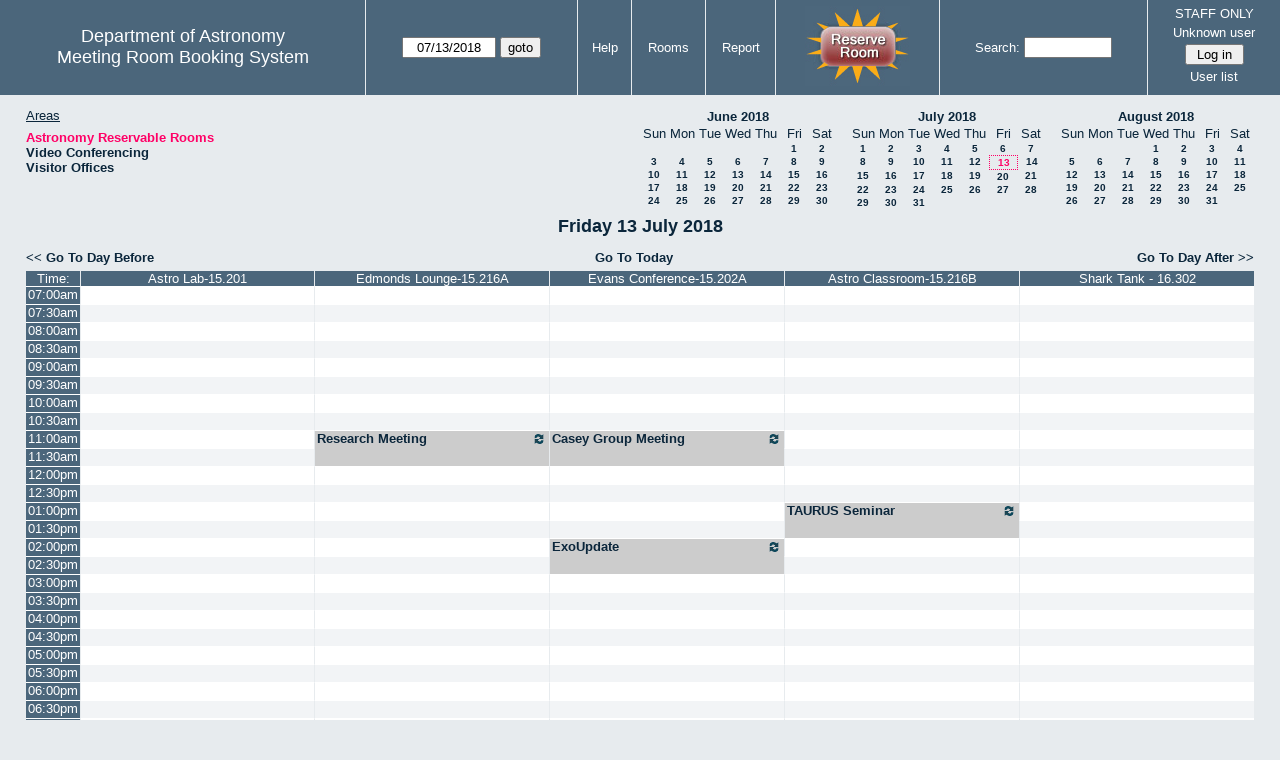

--- FILE ---
content_type: text/html; charset=utf-8
request_url: https://www.as.utexas.edu/meeting/day.php?year=2018&month=07&day=13&area=2&room=35
body_size: 87245
content:
<!DOCTYPE html>
<html>
  <head>
  <meta charset="utf-8">
    <link href="jquery/ui/css/sunny/jquery-ui-1.8.16.custom.css" rel="stylesheet" type="text/css">
    
    <link href="jquery/datatables/css/mrbs-page.css" rel="stylesheet" type="text/css">
    <link href="jquery/datatables/css/mrbs-table.css" rel="stylesheet" type="text/css">
    <link href="jquery/datatables/css/ColReorder.css" rel="stylesheet" type="text/css">
    <link href="jquery/datatables/css/ColVis.css" rel="stylesheet" type="text/css">
    
    <link rel="stylesheet" href="mrbs.css.php" type="text/css">
    <link rel="stylesheet" media="print" href="mrbs-print.css.php" type="text/css">

    <!--[if IE]>
    <link rel="stylesheet" href="mrbs-ie.css" type="text/css">
    <![endif]-->
    <!--[if IE 8]>
    <link rel="stylesheet" href="mrbs-ie8.css" type="text/css">
    <![endif]-->
    <!--[if lte IE 8]>
    <link rel="stylesheet" href="mrbs-ielte8.css" type="text/css">
    <![endif]-->
    <!--[if lte IE 7]>
    <link rel="stylesheet" href="mrbs-ielte7.css.php" type="text/css">
    <![endif]-->
    <!--[if lte IE 6]>
    <link rel="stylesheet" href="mrbs-ielte6.css" type="text/css">
    <![endif]-->
    
    <meta name="robots" content="noindex">
    <title>Meeting Room Booking System</title>

        
    <script type="text/javascript" src="jquery/jquery-1.6.4.min.js"></script>
    <script type="text/javascript" src="jquery/ui/jquery-ui-1.8.16.custom.min.js"></script>
    <script type="text/javascript" src="jquery/ui/jquery-ui-i18n.js"></script>
        <script type="text/javascript" src="jquery/ui/jquery-ui-datepicker-en.js"></script>
    <script type="text/javascript" src="jquery/ui/jquery-ui-datepicker-en-US.js"></script>
     
        <script type="text/javascript">
      //<![CDATA[
      var lteIE6 = false;
      //]]>
    </script>
    <!--[if lte IE 6]>
    <script type="text/javascript">
      //<![CDATA[
      var lteIE6 = true;
      //]]>
    </script>
    <![endif]-->
    
        <script type="text/javascript">
      //<![CDATA[
      var lteIE7 = false;
      //]]>
    </script>
    <!--[if lte IE 7]>
    <script type="text/javascript">
      //<![CDATA[
      var lteIE7 = true;
      //]]>
    </script>
    <![endif]-->
    
        <script type="text/javascript">
      //<![CDATA[
      var lteIE8 = false;
      //]]>
    </script>
    <!--[if lte IE 8]>
    <script type="text/javascript">
      //<![CDATA[
      var lteIE8 = true;
      //]]>
    </script>
    <![endif]-->
      
        <script type="text/javascript">

//<![CDATA[

function getErrorList(errors)
{
  var result = {html: '', text: ''};
  var patternSpan = /<span[\s\S]*span>/gi;
  var patternTags = /<\S[^><]*>/g;
  result.html += "<ul>";
  for (var i=0; i<errors.length; i++)
  {
    result.html += "<li>" + errors[i] + "<\/li>";
    result.text += '(' + (i+1).toString() + ') ';
        result.text += errors[i].replace(patternSpan, '').replace(patternTags, '') + "  \n";
  }
  result.html += "<\/ul>";
  return result;
}

$(function() {
  $.datepicker.setDefaults($.datepicker.regional['en']);
$.datepicker.setDefaults($.datepicker.regional['en']);
  $.datepicker.setDefaults({
    showOtherMonths: true,
    selectOtherMonths: true,
    changeMonth: true,
    changeYear: true,
    duration: 'fast',
    showWeek: false,
    firstDay: 0,
    altFormat: 'yy-mm-dd',
    onClose: function(dateText, inst) {datepicker_close(dateText, inst);}
  });
});


function datepicker_close(dateText, inst, formId)
{
  var alt_id = inst.id + '_alt';
  var date = document.getElementById(alt_id).value.split('-');
  document.getElementById(alt_id + '_year').value  = date[0];
  document.getElementById(alt_id + '_month').value = date[1];
  document.getElementById(alt_id + '_day').value   = date[2];
  document.getElementById(inst.id).blur();
    if (formId)
  {
    var form = document.getElementById(formId);
    form.submit();
  }
}




$(window).load(function() {

    // if there's a logon box, set the username input field in focus
  var logonForm = document.getElementById('logon');
  if (logonForm && logonForm.NewUserName)
  {
    logonForm.NewUserName.focus();
  }
  
    if (!lteIE6)
  {
    $('<input>').attr({
        type: 'hidden',
        name: 'datatable',
        value: '1'
      }).appendTo('#header_search');
  }
  

      var table = $('table.dwm_main');
    
        table.find('td.multiple_booking')
        .removeClass('maximized')
        .addClass('minimized');
        table.find('div.multiple_control')
        .click(function() {
            var cell = $(this).closest('td');
            if (cell.hasClass('maximized'))
            {
              cell.removeClass('maximized')
              cell.addClass('minimized');
            }
            else
            {
              cell.removeClass('minimized')
              cell.addClass('maximized');
            }
          });
                                          
     
          if (!lteIE8)
      {
                function getSides(jqObject)
        {
          var sides = {};
          sides.n = Math.ceil(jqObject.offset().top);
          sides.w = Math.ceil(jqObject.offset().left);
          sides.s = Math.floor(sides.n + jqObject.outerHeight());
          sides.e = Math.floor(sides.w + jqObject.outerWidth());
          return sides;
        }
        
        
                function rectanglesIdentical(r1, r2)
        {
          var tolerance = 2;            return ((Math.abs(r1.n - r2.n) < tolerance) &&
                  (Math.abs(r1.s - r2.s) < tolerance) &&
                  (Math.abs(r1.e - r2.e) < tolerance) &&
                  (Math.abs(r1.w - r2.w) < tolerance));
        }
            
                              
                 
        function rectanglesOverlap(r1, r2)
        {
                    if ( (( ((r1.w > r2.w) && (r1.w < r2.e)) || ((r1.e > r2.w) && (r1.e < r2.e)) ) && (r1.n < r2.s) && (r1.s > r2.n)) ||
               (( ((r1.n > r2.n) && (r1.n < r2.s)) || ((r1.s > r2.n) && (r1.s < r2.s)) ) && (r1.w < r2.e) && (r1.e > r2.w)) )
          {
            return true;
          }
                    if ((r1.w >= r2.w) && (r1.n >= r2.n) && (r1.e <= r2.e) && (r1.s <= r2.s))
          {
            return true;
          }
                    if ((r2.w >= r1.w) && (r2.n >= r1.n) && (r2.e <= r1.e) && (r2.s <= r1.s))
          {
            return true;
          }
          return false;
        }
            
            
                function overlapsBooked(rectangle)
        {
                    for (var i=0; i<bookedMap.length; i++)
          {
            if (rectanglesOverlap(rectangle, bookedMap[i]))
            {
              return true;
            }
          }
          return false;
        }
      
                function getDataName(jqObject)
        {
          possibleNames = ['room', 'date', 'seconds'];
          for (var i=0; i<possibleNames.length; i++)
          {
            if (jqObject.data(possibleNames[i]) !== undefined)
            {
              return possibleNames[i];
            }
          }
          return false;
        }
        
        
        function redrawClones()
        {
          table.find('div.clone').each(function() {
              var clone = $(this);
              var original = clone.prev();
              clone.width(original.outerWidth())
                   .height(original.outerHeight())
            });
        }
        
        function getTableData(table, tableData)
        {
                    tableData.x = {};
          tableData.x.data = [];
          var columns = table.find('thead tr:first-child th').not('.first_last');
          columns.each(function() {
              if (tableData.x.key === undefined)
              {
                tableData.x.key = getDataName($(this));
              }
              tableData.x.data.push({coord: $(this).offset().left,
                                     value: $(this).data(tableData.x.key)});
            });
                    columns.filter(':last').each(function() {
              var value = null;
              if (tableData.x.key == 'seconds')
              {
                value = tableData.x.data[tableData.x.data.length - 1].value +
                        tableData.x.data[1].value - tableData.x.data[0].value;
              }
              tableData.x.data.push({coord: $(this).offset().left + $(this).outerWidth(),
                                     value: value});
            });

          tableData.y = {};
          tableData.y.data = [];
          var rows = table.find('tbody td:first-child').not('.multiple_booking td');
          rows.each(function() {
              if (tableData.y.key === undefined)
              {
                tableData.y.key = getDataName($(this));
              }
              tableData.y.data.push({coord: $(this).offset().top,
                                     value: $(this).data(tableData.y.key)});
            });
                    rows.filter(':last').each(function() {
              var value = null;
              if (tableData.y.key == 'seconds')
              {
                value = tableData.y.data[tableData.y.data.length - 1].value + 
                        tableData.y.data[1].value - tableData.y.data[0].value;
              }
              tableData.y.data.push({coord: $(this).offset().top + $(this).outerHeight(),
                                     value: value});
            });
        }
        
        
                function outsideTable(p)
        {
          return ((p.x < tableData.x.data[0].coord) ||
                  (p.y < tableData.y.data[0].coord) ||
                  (p.x > tableData.x.data[tableData.x.data.length - 1].coord) ||
                  (p.y > tableData.y.data[tableData.y.data.length - 1].coord) );
        }
        
                function snapToGrid(div, side, force)
        {
          var snapGap = (force) ? 100000: 20;           var tolerance = 2;           var isLR = (side=='left') || (side=='right');
 
          data = (isLR) ? tableData.x.data : tableData.y.data;

          for (var i=0; i<(data.length -1); i++)
          {
            var topLeft = data[i].coord + 1;
            var bottomRight = data[i+1].coord;
            var divTop = div.offset().top;
            var divLeft = div.offset().left;
            var divWidth = div.outerWidth();
            var divHeight = div.outerHeight();
            switch (side)
            {
              case 'top':
                thisCoord = divTop;
                break;
              case 'bottom':
                thisCoord = divTop + divHeight;
                break;
              case 'left':
                thisCoord = divLeft;
                break;
              case 'right':
                thisCoord = divLeft + divWidth;
                break;
            }
            var gapTopLeft = thisCoord - topLeft;
            var gapBottomRight = bottomRight - thisCoord;
            
            if (((gapTopLeft>0) && (gapBottomRight>0)) ||
                                ((i==0) && (gapTopLeft<0)) ||
                ((i==(data.length-2)) && (gapBottomRight<0)) )
            {
              var gap = bottomRight - topLeft;
              
              if ((gapTopLeft <= gap/2) && (gapTopLeft < snapGap))
              {
                switch (side)
                {
                  case 'left':
                    div.offset({top: divTop, left: topLeft});
                    div.width(divWidth + gapTopLeft);
                    break;
                  case 'right':
                                        if ((divWidth - gapTopLeft) < tolerance)
                    {
                      div.width(divWidth + gapBottomRight);
                    }
                    else
                    {
                      div.width(divWidth - gapTopLeft);
                    }
                    break;
                  case 'top':
                    div.offset({top: topLeft, left: divLeft});
                    div.height(divHeight + gapTopLeft);
                    break;
                  case 'bottom':
                    div.height(divHeight - gapTopLeft);
                    break;
                }
                return;
              }
              else if ((gapBottomRight <= gap/2) && (gapBottomRight < snapGap))
              {
                switch (side)
                {
                  case 'left':
                                        if ((divWidth - gapBottomRight) < tolerance)
                    {
                      div.offset({top: div.Top, left: topLeft});
                      div.width(divWidth + gapTopLeft);
                    }
                    else
                    {
                      div.offset({top: divTop, left: bottomRight});
                      div.width(divWidth - gapBottomRight);
                    }
                    break;
                  case 'right':
                    div.width(divWidth + gapBottomRight);
                    break;
                  case 'top':
                    div.offset({top: bottomRight, left: divLeft});
                    div.height(divHeight - gapBottomRight);
                    break;
                  case 'bottom':
                    div.height(divHeight + gapBottomRight);
                    break;
                }
                return;
              }
            }
          }          }                

                function getBookingParams(div)
        {
          var params = {};
          var data;
          var tolerance = 2;           var cell = {x: {}, y: {}}
          cell.x.start = div.offset().left;
          cell.y.start = div.offset().top;
          cell.x.end = cell.x.start + div.outerWidth();
          cell.y.end = cell.y.start + div.outerHeight();
          for (var axis in cell)
          {
            data = tableData[axis].data;
            if (params[tableData[axis].key] === undefined)
            {
              params[tableData[axis].key] = [];
            }
            for (var i=0; i<data.length; i++)
            {
              if ((data[i].coord + tolerance) > cell[axis].end)
              {
                                if ((tableData[axis].key == 'seconds') ||
                    (params[tableData[axis].key].length == 0))
                {
                  params[tableData[axis].key].push(data[i].value);
                }
                break;
              }
              if ((data[i].coord + tolerance) > cell[axis].start)
              {
                params[tableData[axis].key].push(data[i].value);
              }
            }
          }
          return params;
        }
        
        
        function getRowNumber(y)
        {
          for (var i=0; i<tableData.y.data.length - 1; i++)
          {
            if (y >= tableData.y.data[i].coord && y < tableData.y.data[i+1].coord)
            {
              return i;
            }
          }
          return null;
        }
              
                var highlightRowLabels = function (div)
        {
          if (highlightRowLabels.rows === undefined)
          {
                        highlightRowLabels.rows = [];
            table.find('tbody tr').each(function() {
                highlightRowLabels.rows.push($(this).find('td.row_labels'));
              });
          }
          var divStartRow = getRowNumber(div.offset().top);
          var divEndRow = getRowNumber(div.offset().top + div.outerHeight());
          for (var i=0; i<highlightRowLabels.rows.length ; i++)
          {
            if (((divStartRow === null) || (divStartRow <= i)) && 
                ((divEndRow === null) || (i < divEndRow)))
            {
              highlightRowLabels.rows[i].addClass('selected');
            }
            else
            {
              highlightRowLabels.rows[i].removeClass('selected');
            }
          }
        }
        
        
                function clearRowLabels()
        {
          if (highlightRowLabels.rows !== undefined)
          {
            for (var i=0; i<highlightRowLabels.rows.length; i++)
            {
              highlightRowLabels.rows[i].removeClass('selected');
            }
          }
        }
        
        
        var tableData = {};
        getTableData(table, tableData);
      
                var bookedMap = [];

        var downHandler = function(e) {
                        table.find('td').not('td.new, td.row_labels').each(function() {
                bookedMap.push(getSides($(this)));
              });
                        table.wrap('<div class="resizing"><\/div>');
            var jqTarget = $(e.target);
            downHandler.origin = jqTarget.offset();
            downHandler.firstPosition = {x: e.pageX, y: e.pageY};
                        downHandler.originalLink = jqTarget.find('a').andSelf('a').attr('href');
            downHandler.box = $('<div class="div_select">');
              
            downHandler.box.offset(downHandler.origin);
            $(document.body).append(downHandler.box);
          };
          
        var moveHandler = function(e) {
            var box = downHandler.box;
            var oldBoxOffset = box.offset();
            var oldBoxWidth = box.outerWidth();
            var oldBoxHeight = box.outerHeight();
            
                        if ((downHandler.maxWidth && (e.pageX < downHandler.origin.left)) ||
                (downHandler.maxHeight && (e.pageY < downHandler.origin.top)))
            {
              return;
            }
                        if (e.pageX < downHandler.origin.left)
            {
              if (e.pageY < downHandler.origin.top)
              {
                box.offset({top: e.pageY, left: e.pageX})
              }
              else
              {
                box.offset({top: downHandler.origin.top, left: e.pageX})
              }
            }
            else if (e.pageY < downHandler.origin.top)
            {
              box.offset({top: e.pageY, left: downHandler.origin.left})
            }
            else
            {
              box.offset(downHandler.origin);
            }
            box.width(Math.abs(e.pageX - downHandler.origin.left))
            box.height(Math.abs(e.pageY - downHandler.origin.top));
            var boxSides = getSides(box);
            snapToGrid(box, 'top');
            snapToGrid(box, 'bottom');
            snapToGrid(box, 'right');
            snapToGrid(box, 'left');
                        if (overlapsBooked(getSides(box)))
            {
              box.offset(oldBoxOffset)
                 .width(oldBoxWidth)
                 .height(oldBoxHeight);
            }
                        if (outsideTable({x: e.pageX, y: e.pageY}))
            {
              if (!moveHandler.outside)
              {
                box.addClass('outside');
                moveHandler.outside = true;
                clearRowLabels();
              }
            }
            else if (moveHandler.outside)
            {
              box.removeClass('outside');
              moveHandler.outside = false;
            }
                        if (!moveHandler.outside)
            {
              highlightRowLabels(box);
            }
          };
 
               
        var upHandler = function(e) {
            e.preventDefault();
            var tolerance = 2;             var box = downHandler.box;
            var params = getBookingParams(box);
            $(document).unbind('mousemove',moveHandler);
            $(document).unbind('mouseup', upHandler);
                        $('table.dwm_main').unwrap();
                        if (outsideTable({x: e.pageX, y: e.pageY}))
            {
              box.remove();
              return;
            }
                        else if ((Math.abs(e.pageX - downHandler.firstPosition.x) <= tolerance) &&
                     (Math.abs(e.pageY - downHandler.firstPosition.y) <= tolerance))
            {
              if (downHandler.originalLink !== undefined)
              {
                window.location = downHandler.originalLink;
              }
              else
              {
                box.remove();
              }
              return;
            }
                        var queryString = 'drag=1';              queryString += '&area=2';
            queryString += '&start_seconds=' + params.seconds[0];
            queryString += '&end_seconds=' + params.seconds[params.seconds.length - 1];
                          for (var i=0; i<params.room.length; i++)
              {
                queryString += '&rooms[]=' + params.room[i];
              }
              queryString += '&day=13';
              queryString += '&month=7';
              queryString += '&year=2018';
                          window.location = 'edit_entry.php?' + queryString;
            return;
          };

          
             
        table.find('td.new').each(function() {
            $(this).find('a').click(function(event) {
                event.preventDefault();
              });
            $(this).mousedown(function(event) {
                event.preventDefault();
                downHandler(event);
                $(document).bind('mousemove', moveHandler);
                $(document).bind('mouseup', upHandler);
              })
          });
            
          
          
                table.find('td.writable')
          .each(function() {
                            var divResize = function (event, ui)
              {
                if (divResize.origin === undefined)
                {
                  divResize.origin = divBooking.offset();
                  divResize.lastPosition = $.extend({}, divClone.position());
                  divResize.lastSize = {width: divClone.outerWidth(),
                                        height: divClone.outerHeight()};
                }

                var rectangle = {};
                rectangle.n = Math.round(divResize.origin.top + divClone.position().top);
                rectangle.w = Math.round(divResize.origin.left + divClone.position().left);
                rectangle.s = rectangle.n + Math.round(divClone.outerHeight());
                rectangle.e = rectangle.w + Math.round(divClone.outerWidth());
                            
                if (overlapsBooked(rectangle))
                {
                  divClone.resizable("disable");
                }
                else if (divClone.resizable('option', 'disabled'))
                {
                  divClone.resizable("enable");
                }
                              
                                if (divClone.position().left != divResize.lastPosition.left)
                {
                  snapToGrid(divClone, 'left');
                }
                                if ((divClone.position().left + divClone.outerWidth()) != (divResize.lastPosition.left + divResize.lastSize.width))
                {
                  snapToGrid(divClone, 'right');
                }
                                if (divClone.position().top != divResize.lastPosition.top)
                {
                  snapToGrid(divClone, 'top');
                }
                                if ((divClone.position().top + divClone.outerHeight()) != (divResize.lastPosition.top + divResize.lastSize.height))
                {
                  snapToGrid(divClone, 'bottom');
                }
                
                highlightRowLabels(divClone);
                
                divResize.lastPosition = $.extend({}, divClone.position());
                divResize.lastSize = {width: divClone.outerWidth(),
                                      height: divClone.outerHeight()};
              }              
            
                            var divResizeStart = function (event, ui)
              {
                                table.wrap('<div class="resizing"><\/div>');
                                divClone.css('max-width', 'none');
                                $('<div class="outline"><\/div>')
                    .width(divClone.outerWidth() - 2)
                    .height(divClone.outerHeight() - 2)
                    .offset(divClone.offset())
                    .appendTo($('div.resizing'));
                                table.find('td').not('td.new, td.row_labels').not(divBooking.closest('td')).each(function() {
                    bookedMap.push(getSides($(this)));
                  });

              }              
            
                            var divResizeStop = function (event, ui)
              {
                                bookedMap = [];
              
                if (divClone.resizable('option', 'disabled'))
                { 
                                    divClone.resizable('enable')
                          .offset(divBooking.offset())
                          .width(divBooking.outerWidth())
                          .height(divBooking.outerHeight());
                }
                else
                {
                                    snapToGrid(divClone, 'left', true);
                  snapToGrid(divClone, 'right', true);
                  snapToGrid(divClone, 'top', true);
                  snapToGrid(divClone, 'bottom', true);
                }
              
                                $('div.outline').remove();
                                $('table.dwm_main').unwrap();
              
                var r1 = getSides(divBooking);
                var r2 = getSides(divClone);
                if (!rectanglesIdentical(r1, r2))
                {
                                    var data = {ajax: 1, 
                              commit: 1,
                              day: 13,
                              month: 7,
                              year: 2018};
                                    data.id = divClone.data('id');
                                    var oldParams = getBookingParams(divBooking);
                  var newParams = getBookingParams(divClone);
                  if (newParams.seconds !== undefined)
                  {
                                        if (newParams.seconds[0] != oldParams.seconds[0])
                    {
                      data.start_seconds = newParams.seconds[0];
                    }
                    if (newParams.seconds[newParams.seconds.length - 1] !=
                        oldParams.seconds[oldParams.seconds.length - 1])
                    {
                      data.end_seconds = newParams.seconds[newParams.seconds.length - 1];
                                          }
                  }
                                      data.page = 'day';
                    data.start_day = 13;
                    data.start_month = 7;
                    data.start_year = 2018;
                                      data.end_day = data.start_day;
                  data.end_month = data.start_month;
                  data.end_year = data.start_year;
                  if (newParams.room !== undefined)
                  {
                    data.rooms = newParams.room;
                  }
                                    $.post('edit_entry_handler.php',
                         data,
                         function(result) {
                            if (result.valid_booking)
                            {
                                                            table.empty();
                              table.html(result.table_innerhtml);
                              $(window).trigger('load');
                            }
                            else
                            {
                              divClone.offset(divBooking.offset())
                                      .width(divBooking.outerWidth())
                                      .height(divBooking.outerHeight());
                              var alertMessage = '';
                              if (result.conflicts.length > 0)
                              {
                                alertMessage += 'The new booking will conflict with the following entries' + ":  \n\n";
                                var conflictsList = getErrorList(result.conflicts);
                                alertMessage += conflictsList.text;
                              }
                              if (result.rules_broken.length > 0)
                              {
                                if (result.conflicts.length > 0)
                                {
                                  alertMessage += "\n\n";
                                }
                                alertMessage += 'The new booking will conflict with the following policies' + ":  \n\n";
                                var rulesList = getErrorList(result.rules_broken);
                                alertMessage += rulesList.text;
                              }
                              alert(alertMessage);
                            }
                          },
                         'json');
                }
              }              
                            var directions = {times: {plus: true, minus: true},
                                other: {plus: true, minus: true}};
              if ($(this).hasClass('series'))
              {
                                directions.other = {plus: false, minus: false};
              }
                            if ($(this).hasClass('multiday_start'))
              {
                directions.times.minus = false;
                directions.other = {plus: false, minus: false};
              }
              if ($(this).hasClass('multiday_end'))
              {
                directions.times.plus = false;
                directions.other = {plus: false, minus: false};
              }
                            var aHandles = [];
              if (directions.times.plus)
              {
                aHandles.push('s');
              }
              if (directions.times.minus)
              {
                aHandles.push('n');
              }
              if (directions.other.plus)
              {
                aHandles.push('e');
              }
              if (directions.other.minus)
              {
                aHandles.push('w');
              }
                            var corners = ['nw', 'ne', 'se', 'sw'];
              for (var i=0; i<corners.length; i++)
              {
                if ((aHandles.indexOf(corners[i][0]) >= 0) &&
                    (aHandles.indexOf(corners[i][1]) >= 0))
                {
                  aHandles.push(corners[i]);
                }
              }
              var handles = aHandles.join(',');
              var divBooking = $(this).children('div');
              var divClone = divBooking.clone();
              divBooking.css('visibility', 'hidden');
              divClone.css('z-index', '500')
                      .css('position', 'absolute')
                      .css('top', '0')
                      .css('left', '0')
                      .css('background-color', $(this).css('background-color'))
                      .css('max-height', 'none')
                      .css('min-height', '17px')
                      .addClass('clone')
                      .width(divBooking.outerWidth())
                      .height(divBooking.outerHeight())
              if (handles)
              {
                divClone.resizable({handles: handles,
                                    resize: divResize,
                                    start: divResizeStart,
                                    stop: divResizeStop});
              }
              divClone.appendTo($(this));
              $(this).css('background-color', 'transparent')
                     .wrapInner('<div style="position: relative"><\/div>');
            });

        $(window).resize(function(event) {
            if (event.target == this)              {
                            redrawClones();
              getTableData(table, tableData);
            }
          });

                table.find('div.multiple_control')
            .click(function() {
                redrawClones();
                getTableData(table, tableData);
              });

      }        
          if (lteIE6)
    {
      var dayWeekTable = $('#day_main, #week_main');
      dayWeekTable.find('td.new')
        .hover(function() {
            $(this).not('.multiple_booking').toggleClass('new_hover');
          });
      dayWeekTable.find('td')
        .hover(function() {
            $(this).parent().find('td.row_labels').toggleClass('row_labels_hover');
          });
      $('#month_main .valid a.new_booking')
        .parent().parent()
        .hover(function() {
            $(this).toggleClass('valid_hover');
          });
    }                             
                                     
    
});


//]]>
    </script>
  </head>
  <body class="non_js day">
    <script type="text/javascript">
      //<![CDATA[
      $('body').addClass('js').removeClass('non_js');
      //]]>
    </script> 

    <div class="screenonly">


  <table id="banner">
    <tr>
      <td id="company">
        <div>
          <div id="logo">
<span>Department of Astronomy</span>
</div>
          <div id="mrbs">
            <a href="index.php">Meeting Room Booking System</a>
          </div>
        </div>
      </td>
      
      <td>
        <form action="day.php" method="get" id="Form1">
          <div>
            <span id="dateselector">
<select name="day">
<option>1</option>
<option>2</option>
<option>3</option>
<option>4</option>
<option>5</option>
<option>6</option>
<option>7</option>
<option>8</option>
<option>9</option>
<option>10</option>
<option>11</option>
<option>12</option>
<option selected="selected">13</option>
<option>14</option>
<option>15</option>
<option>16</option>
<option>17</option>
<option>18</option>
<option>19</option>
<option>20</option>
<option>21</option>
<option>22</option>
<option>23</option>
<option>24</option>
<option>25</option>
<option>26</option>
<option>27</option>
<option>28</option>
<option>29</option>
<option>30</option>
<option>31</option>
</select>
<select name="month">
<option value="1">Jan</option>
<option value="2">Feb</option>
<option value="3">Mar</option>
<option value="4">Apr</option>
<option value="5">May</option>
<option value="6">Jun</option>
<option value="7" selected="selected">Jul</option>
<option value="8">Aug</option>
<option value="9">Sep</option>
<option value="10">Oct</option>
<option value="11">Nov</option>
<option value="12">Dec</option>
</select>
<select name="year">
<option value="2013">2013</option>
<option value="2014">2014</option>
<option value="2015">2015</option>
<option value="2016">2016</option>
<option value="2017">2017</option>
<option value="2018" selected="selected">2018</option>
<option value="2019">2019</option>
<option value="2020">2020</option>
<option value="2021">2021</option>
<option value="2022">2022</option>
<option value="2023">2023</option>
<option value="2024">2024</option>
<option value="2025">2025</option>
<option value="2026">2026</option>
<option value="2027">2027</option>
<option value="2028">2028</option>
<option value="2029">2029</option>
<option value="2030">2030</option>
<option value="2031">2031</option>
</select>
</span>
  <script type="text/javascript">

  $(function() {
    $("#datepicker").datepicker({yearRange: '2013:2031',
                                                       altField: '#datepicker_alt'
                                                       , onClose: function(dateText, inst) {datepicker_close(dateText, inst, 'Form1');}                                                      });
        var initial_date = new Date(2018, 6, 13);
    var dateFormat = $("#datepicker").datepicker( "option", "dateFormat" );
    document.getElementById('datepicker').value = $.datepicker.formatDate(dateFormat, initial_date);
    document.getElementById('datepicker_alt_day').value = 13;
    document.getElementById('datepicker_alt_month').value = 7;
    document.getElementById('datepicker_alt_year').value = 2018;
    $(".ui-datepicker").draggable();
  });
 
  
  var dateselector = document.getElementById('dateselector');
  var datepicker_html = '<input class="date" type="text" id="datepicker">\n';
    datepicker_html += '<input type="hidden" id="datepicker_alt"'
  datepicker_html += ' name="_alt"';
  datepicker_html += ' value="2018-7-13"';
  datepicker_html += ' disabled="disabled">\n';
    datepicker_html += '<input type="hidden" id="datepicker_alt_day" name="day">\n';
  datepicker_html += '<input type="hidden" id="datepicker_alt_month" name="month">\n';
  datepicker_html += '<input type="hidden" id="datepicker_alt_year" name="year">\n';
  dateselector.innerHTML = datepicker_html;
  
  </script>
  <input type="hidden" name="area" value="2">
<input type="hidden" name="room" value="35">
<input type="submit" value="goto">
           </div>
        </form>
              </td>
      <td>
<a href="help.php?day=13&amp;month=7&amp;year=2018&amp;area=2&amp;room=35">Help</a>
</td>
<td>
<a href="admin.php?day=13&amp;month=7&amp;year=2018&amp;area=2&amp;room=35">Rooms</a>
</td>
<td>
<a href="report.php?day=13&amp;month=7&amp;year=2018&amp;area=2&amp;room=35">Report</a>
</td>
      
      <td style="background-color: #4b667b;">
      <a href="https://utexas.qualtrics.com/jfe/form/SV_b3MyFhuuGiKqZlc" target="_blank"><img border=0 width=105 height=80 src="images/book1.jpg" alt="book meeting room"></a>
      </td>
      <td>
        <form id="header_search" method="get" action="search.php">
          <div>
            <a href="search.php?advanced=1">Search:</a>
            <input type="text"   name="search_str" value="">
            <input type="hidden" name="day"        value="13">
            <input type="hidden" name="month"      value="7">
            <input type="hidden" name="year"       value="2018">
            <input type="hidden" name="area" value="2">
<input type="hidden" name="room" value="35">
          </div>
        </form>
      </td>
      
      <td>
STAFF ONLY
<div id="logon_box">
                <a href="">Unknown user</a>
                <form method="post" action="admin.php">
                  <div>
                    <input type="hidden" name="TargetURL" value="day.php?year=2018&amp;month=07&amp;day=13&amp;area=2&amp;room=35">
                    <input type="hidden" name="Action" value="QueryName">
                    <input type="submit" value=" Log in ">
                  </div>
                </form>
<a href="edit_users.php">User list</a>
</div>
</td>
    </tr>
  </table>
</div>

<div id="contents">
<div id="dwm_header" class="screenonly">
<div id="dwm_areas">
<h3>Areas</h3>
<ul>
<li><a href="day.php?year=2018&amp;month=7&amp;day=13&amp;area=2"><span class="current">Astronomy Reservable Rooms</span></a></li>
<li><a href="day.php?year=2018&amp;month=7&amp;day=13&amp;area=9"><span>Video Conferencing</span></a></li>
<li><a href="day.php?year=2018&amp;month=7&amp;day=13&amp;area=10"><span>Visitor Offices</span></a></li>
</ul>
</div>
<div id="cals" class="screenonly">
<div id="cal_last">
<table class="calendar">
<thead>
<tr>
<th colspan="7"><a href="month.php?year=2018&amp;month=06&amp;day=13&amp;area=2&amp;room=35">June&nbsp;2018</a></th>
</tr>
<tr>
<th>Sun</th>
<th>Mon</th>
<th>Tue</th>
<th>Wed</th>
<th>Thu</th>
<th>Fri</th>
<th>Sat</th>
</tr>
</thead>
<tbody>
<tr>
<td>&nbsp;</td>
<td>&nbsp;</td>
<td>&nbsp;</td>
<td>&nbsp;</td>
<td>&nbsp;</td>
<td><a href="day.php?year=2018&amp;month=06&amp;day=1&amp;area=2&amp;room=35">1</a></td>
<td><a href="day.php?year=2018&amp;month=06&amp;day=2&amp;area=2&amp;room=35">2</a></td>
</tr>
<tr>
<td><a href="day.php?year=2018&amp;month=06&amp;day=3&amp;area=2&amp;room=35">3</a></td>
<td><a href="day.php?year=2018&amp;month=06&amp;day=4&amp;area=2&amp;room=35">4</a></td>
<td><a href="day.php?year=2018&amp;month=06&amp;day=5&amp;area=2&amp;room=35">5</a></td>
<td><a href="day.php?year=2018&amp;month=06&amp;day=6&amp;area=2&amp;room=35">6</a></td>
<td><a href="day.php?year=2018&amp;month=06&amp;day=7&amp;area=2&amp;room=35">7</a></td>
<td><a href="day.php?year=2018&amp;month=06&amp;day=8&amp;area=2&amp;room=35">8</a></td>
<td><a href="day.php?year=2018&amp;month=06&amp;day=9&amp;area=2&amp;room=35">9</a></td>
</tr>
<tr>
<td><a href="day.php?year=2018&amp;month=06&amp;day=10&amp;area=2&amp;room=35">10</a></td>
<td><a href="day.php?year=2018&amp;month=06&amp;day=11&amp;area=2&amp;room=35">11</a></td>
<td><a href="day.php?year=2018&amp;month=06&amp;day=12&amp;area=2&amp;room=35">12</a></td>
<td><a href="day.php?year=2018&amp;month=06&amp;day=13&amp;area=2&amp;room=35">13</a></td>
<td><a href="day.php?year=2018&amp;month=06&amp;day=14&amp;area=2&amp;room=35">14</a></td>
<td><a href="day.php?year=2018&amp;month=06&amp;day=15&amp;area=2&amp;room=35">15</a></td>
<td><a href="day.php?year=2018&amp;month=06&amp;day=16&amp;area=2&amp;room=35">16</a></td>
</tr>
<tr>
<td><a href="day.php?year=2018&amp;month=06&amp;day=17&amp;area=2&amp;room=35">17</a></td>
<td><a href="day.php?year=2018&amp;month=06&amp;day=18&amp;area=2&amp;room=35">18</a></td>
<td><a href="day.php?year=2018&amp;month=06&amp;day=19&amp;area=2&amp;room=35">19</a></td>
<td><a href="day.php?year=2018&amp;month=06&amp;day=20&amp;area=2&amp;room=35">20</a></td>
<td><a href="day.php?year=2018&amp;month=06&amp;day=21&amp;area=2&amp;room=35">21</a></td>
<td><a href="day.php?year=2018&amp;month=06&amp;day=22&amp;area=2&amp;room=35">22</a></td>
<td><a href="day.php?year=2018&amp;month=06&amp;day=23&amp;area=2&amp;room=35">23</a></td>
</tr>
<tr>
<td><a href="day.php?year=2018&amp;month=06&amp;day=24&amp;area=2&amp;room=35">24</a></td>
<td><a href="day.php?year=2018&amp;month=06&amp;day=25&amp;area=2&amp;room=35">25</a></td>
<td><a href="day.php?year=2018&amp;month=06&amp;day=26&amp;area=2&amp;room=35">26</a></td>
<td><a href="day.php?year=2018&amp;month=06&amp;day=27&amp;area=2&amp;room=35">27</a></td>
<td><a href="day.php?year=2018&amp;month=06&amp;day=28&amp;area=2&amp;room=35">28</a></td>
<td><a href="day.php?year=2018&amp;month=06&amp;day=29&amp;area=2&amp;room=35">29</a></td>
<td><a href="day.php?year=2018&amp;month=06&amp;day=30&amp;area=2&amp;room=35">30</a></td>
</tr>
</tbody>
</table>
</div>
<div id="cal_this">
<table class="calendar">
<thead>
<tr>
<th colspan="7"><a href="month.php?year=2018&amp;month=07&amp;day=13&amp;area=2&amp;room=35">July&nbsp;2018</a></th>
</tr>
<tr>
<th>Sun</th>
<th>Mon</th>
<th>Tue</th>
<th>Wed</th>
<th>Thu</th>
<th>Fri</th>
<th>Sat</th>
</tr>
</thead>
<tbody>
<tr>
<td><a href="day.php?year=2018&amp;month=07&amp;day=1&amp;area=2&amp;room=35">1</a></td>
<td><a href="day.php?year=2018&amp;month=07&amp;day=2&amp;area=2&amp;room=35">2</a></td>
<td><a href="day.php?year=2018&amp;month=07&amp;day=3&amp;area=2&amp;room=35">3</a></td>
<td><a href="day.php?year=2018&amp;month=07&amp;day=4&amp;area=2&amp;room=35">4</a></td>
<td><a href="day.php?year=2018&amp;month=07&amp;day=5&amp;area=2&amp;room=35">5</a></td>
<td><a href="day.php?year=2018&amp;month=07&amp;day=6&amp;area=2&amp;room=35">6</a></td>
<td><a href="day.php?year=2018&amp;month=07&amp;day=7&amp;area=2&amp;room=35">7</a></td>
</tr>
<tr>
<td><a href="day.php?year=2018&amp;month=07&amp;day=8&amp;area=2&amp;room=35">8</a></td>
<td><a href="day.php?year=2018&amp;month=07&amp;day=9&amp;area=2&amp;room=35">9</a></td>
<td><a href="day.php?year=2018&amp;month=07&amp;day=10&amp;area=2&amp;room=35">10</a></td>
<td><a href="day.php?year=2018&amp;month=07&amp;day=11&amp;area=2&amp;room=35">11</a></td>
<td><a href="day.php?year=2018&amp;month=07&amp;day=12&amp;area=2&amp;room=35">12</a></td>
<td id="sticky_day"><a class="current" href="day.php?year=2018&amp;month=07&amp;day=13&amp;area=2&amp;room=35">13</a></td>
<td><a href="day.php?year=2018&amp;month=07&amp;day=14&amp;area=2&amp;room=35">14</a></td>
</tr>
<tr>
<td><a href="day.php?year=2018&amp;month=07&amp;day=15&amp;area=2&amp;room=35">15</a></td>
<td><a href="day.php?year=2018&amp;month=07&amp;day=16&amp;area=2&amp;room=35">16</a></td>
<td><a href="day.php?year=2018&amp;month=07&amp;day=17&amp;area=2&amp;room=35">17</a></td>
<td><a href="day.php?year=2018&amp;month=07&amp;day=18&amp;area=2&amp;room=35">18</a></td>
<td><a href="day.php?year=2018&amp;month=07&amp;day=19&amp;area=2&amp;room=35">19</a></td>
<td><a href="day.php?year=2018&amp;month=07&amp;day=20&amp;area=2&amp;room=35">20</a></td>
<td><a href="day.php?year=2018&amp;month=07&amp;day=21&amp;area=2&amp;room=35">21</a></td>
</tr>
<tr>
<td><a href="day.php?year=2018&amp;month=07&amp;day=22&amp;area=2&amp;room=35">22</a></td>
<td><a href="day.php?year=2018&amp;month=07&amp;day=23&amp;area=2&amp;room=35">23</a></td>
<td><a href="day.php?year=2018&amp;month=07&amp;day=24&amp;area=2&amp;room=35">24</a></td>
<td><a href="day.php?year=2018&amp;month=07&amp;day=25&amp;area=2&amp;room=35">25</a></td>
<td><a href="day.php?year=2018&amp;month=07&amp;day=26&amp;area=2&amp;room=35">26</a></td>
<td><a href="day.php?year=2018&amp;month=07&amp;day=27&amp;area=2&amp;room=35">27</a></td>
<td><a href="day.php?year=2018&amp;month=07&amp;day=28&amp;area=2&amp;room=35">28</a></td>
</tr>
<tr>
<td><a href="day.php?year=2018&amp;month=07&amp;day=29&amp;area=2&amp;room=35">29</a></td>
<td><a href="day.php?year=2018&amp;month=07&amp;day=30&amp;area=2&amp;room=35">30</a></td>
<td><a href="day.php?year=2018&amp;month=07&amp;day=31&amp;area=2&amp;room=35">31</a></td>
<td>&nbsp;</td>
<td>&nbsp;</td>
<td>&nbsp;</td>
<td>&nbsp;</td>
</tr>
</tbody>
</table>
</div>
<div id="cal_next">
<table class="calendar">
<thead>
<tr>
<th colspan="7"><a href="month.php?year=2018&amp;month=08&amp;day=13&amp;area=2&amp;room=35">August&nbsp;2018</a></th>
</tr>
<tr>
<th>Sun</th>
<th>Mon</th>
<th>Tue</th>
<th>Wed</th>
<th>Thu</th>
<th>Fri</th>
<th>Sat</th>
</tr>
</thead>
<tbody>
<tr>
<td>&nbsp;</td>
<td>&nbsp;</td>
<td>&nbsp;</td>
<td><a href="day.php?year=2018&amp;month=08&amp;day=1&amp;area=2&amp;room=35">1</a></td>
<td><a href="day.php?year=2018&amp;month=08&amp;day=2&amp;area=2&amp;room=35">2</a></td>
<td><a href="day.php?year=2018&amp;month=08&amp;day=3&amp;area=2&amp;room=35">3</a></td>
<td><a href="day.php?year=2018&amp;month=08&amp;day=4&amp;area=2&amp;room=35">4</a></td>
</tr>
<tr>
<td><a href="day.php?year=2018&amp;month=08&amp;day=5&amp;area=2&amp;room=35">5</a></td>
<td><a href="day.php?year=2018&amp;month=08&amp;day=6&amp;area=2&amp;room=35">6</a></td>
<td><a href="day.php?year=2018&amp;month=08&amp;day=7&amp;area=2&amp;room=35">7</a></td>
<td><a href="day.php?year=2018&amp;month=08&amp;day=8&amp;area=2&amp;room=35">8</a></td>
<td><a href="day.php?year=2018&amp;month=08&amp;day=9&amp;area=2&amp;room=35">9</a></td>
<td><a href="day.php?year=2018&amp;month=08&amp;day=10&amp;area=2&amp;room=35">10</a></td>
<td><a href="day.php?year=2018&amp;month=08&amp;day=11&amp;area=2&amp;room=35">11</a></td>
</tr>
<tr>
<td><a href="day.php?year=2018&amp;month=08&amp;day=12&amp;area=2&amp;room=35">12</a></td>
<td><a href="day.php?year=2018&amp;month=08&amp;day=13&amp;area=2&amp;room=35">13</a></td>
<td><a href="day.php?year=2018&amp;month=08&amp;day=14&amp;area=2&amp;room=35">14</a></td>
<td><a href="day.php?year=2018&amp;month=08&amp;day=15&amp;area=2&amp;room=35">15</a></td>
<td><a href="day.php?year=2018&amp;month=08&amp;day=16&amp;area=2&amp;room=35">16</a></td>
<td><a href="day.php?year=2018&amp;month=08&amp;day=17&amp;area=2&amp;room=35">17</a></td>
<td><a href="day.php?year=2018&amp;month=08&amp;day=18&amp;area=2&amp;room=35">18</a></td>
</tr>
<tr>
<td><a href="day.php?year=2018&amp;month=08&amp;day=19&amp;area=2&amp;room=35">19</a></td>
<td><a href="day.php?year=2018&amp;month=08&amp;day=20&amp;area=2&amp;room=35">20</a></td>
<td><a href="day.php?year=2018&amp;month=08&amp;day=21&amp;area=2&amp;room=35">21</a></td>
<td><a href="day.php?year=2018&amp;month=08&amp;day=22&amp;area=2&amp;room=35">22</a></td>
<td><a href="day.php?year=2018&amp;month=08&amp;day=23&amp;area=2&amp;room=35">23</a></td>
<td><a href="day.php?year=2018&amp;month=08&amp;day=24&amp;area=2&amp;room=35">24</a></td>
<td><a href="day.php?year=2018&amp;month=08&amp;day=25&amp;area=2&amp;room=35">25</a></td>
</tr>
<tr>
<td><a href="day.php?year=2018&amp;month=08&amp;day=26&amp;area=2&amp;room=35">26</a></td>
<td><a href="day.php?year=2018&amp;month=08&amp;day=27&amp;area=2&amp;room=35">27</a></td>
<td><a href="day.php?year=2018&amp;month=08&amp;day=28&amp;area=2&amp;room=35">28</a></td>
<td><a href="day.php?year=2018&amp;month=08&amp;day=29&amp;area=2&amp;room=35">29</a></td>
<td><a href="day.php?year=2018&amp;month=08&amp;day=30&amp;area=2&amp;room=35">30</a></td>
<td><a href="day.php?year=2018&amp;month=08&amp;day=31&amp;area=2&amp;room=35">31</a></td>
<td>&nbsp;</td>
</tr>
</tbody>
</table>
</div>
</div>
</div>
<div id="dwm">
<h2>Friday 13 July 2018</h2>
</div>

<div class="screenonly">
  <div class="date_nav">
    <div class="date_before">
      <a href="day.php?year=2018&amp;month=07&amp;day=12&amp;area=2&amp;room=35">&lt;&lt;&nbsp;Go To Day Before
      </a>
    </div>
    <div class="date_now">
      <a href="day.php?area=2&amp;room=35">Go To Today</a>
    </div>
    <div class="date_after">
      <a href="day.php?year=2018&amp;month=07&amp;day=14&amp;area=2&amp;room=35">Go To Day After&nbsp;&gt;&gt;
      </a>
    </div>
  </div>
</div>
<table class="dwm_main" id="day_main">
<thead>
<tr>
<th class="first_last">Time:</th><th data-room="54" style="width: 19%">
                        <a href="week.php?year=2018&amp;month=7&amp;day=13&amp;area=2&amp;room=54"
                        title="View Week &#10;&#10;Astro Lab">Astro Lab-15.201</a></th><th data-room="2" style="width: 19%">
                        <a href="week.php?year=2018&amp;month=7&amp;day=13&amp;area=2&amp;room=2"
                        title="View Week &#10;&#10;Small Conference Room">Edmonds Lounge-15.216A</a></th><th data-room="3" style="width: 19%">
                        <a href="week.php?year=2018&amp;month=7&amp;day=13&amp;area=2&amp;room=3"
                        title="View Week &#10;&#10;Large Conference Room">Evans Conference-15.202A</a></th><th data-room="1" style="width: 19%">
                        <a href="week.php?year=2018&amp;month=7&amp;day=13&amp;area=2&amp;room=1"
                        title="View Week &#10;&#10;Astronomy Classroom">Astro Classroom-15.216B</a></th><th data-room="50" style="width: 19%">
                        <a href="week.php?year=2018&amp;month=7&amp;day=13&amp;area=2&amp;room=50"
                        title="View Week &#10;&#10;Meeting Room">Shark Tank - 16.302</a></th></tr>
</thead>
<tbody>
<tr class="even_row">
<td class="row_labels" data-seconds="25200">
<div class="celldiv slots1">
<a href="day.php?year=2018&amp;month=7&amp;day=13&amp;area=2&amp;room=35&amp;timetohighlight=700" title="Highlight this line">07:00am</a>
</div></td>
<td class="new">
<div class="celldiv slots1">
<a href="edit_entry.php?area=2&amp;room=54&amp;hour=07&amp;minute=00&amp;year=2018&amp;month=7&amp;day=13">
</a>
</div>
</td>
<td class="new">
<div class="celldiv slots1">
<a href="edit_entry.php?area=2&amp;room=2&amp;hour=07&amp;minute=00&amp;year=2018&amp;month=7&amp;day=13">
</a>
</div>
</td>
<td class="new">
<div class="celldiv slots1">
<a href="edit_entry.php?area=2&amp;room=3&amp;hour=07&amp;minute=00&amp;year=2018&amp;month=7&amp;day=13">
</a>
</div>
</td>
<td class="new">
<div class="celldiv slots1">
<a href="edit_entry.php?area=2&amp;room=1&amp;hour=07&amp;minute=00&amp;year=2018&amp;month=7&amp;day=13">
</a>
</div>
</td>
<td class="new">
<div class="celldiv slots1">
<a href="edit_entry.php?area=2&amp;room=50&amp;hour=07&amp;minute=00&amp;year=2018&amp;month=7&amp;day=13">
</a>
</div>
</td>
</tr>
<tr class="odd_row">
<td class="row_labels" data-seconds="27000">
<div class="celldiv slots1">
<a href="day.php?year=2018&amp;month=7&amp;day=13&amp;area=2&amp;room=35&amp;timetohighlight=730" title="Highlight this line">07:30am</a>
</div></td>
<td class="new">
<div class="celldiv slots1">
<a href="edit_entry.php?area=2&amp;room=54&amp;hour=07&amp;minute=30&amp;year=2018&amp;month=7&amp;day=13">
</a>
</div>
</td>
<td class="new">
<div class="celldiv slots1">
<a href="edit_entry.php?area=2&amp;room=2&amp;hour=07&amp;minute=30&amp;year=2018&amp;month=7&amp;day=13">
</a>
</div>
</td>
<td class="new">
<div class="celldiv slots1">
<a href="edit_entry.php?area=2&amp;room=3&amp;hour=07&amp;minute=30&amp;year=2018&amp;month=7&amp;day=13">
</a>
</div>
</td>
<td class="new">
<div class="celldiv slots1">
<a href="edit_entry.php?area=2&amp;room=1&amp;hour=07&amp;minute=30&amp;year=2018&amp;month=7&amp;day=13">
</a>
</div>
</td>
<td class="new">
<div class="celldiv slots1">
<a href="edit_entry.php?area=2&amp;room=50&amp;hour=07&amp;minute=30&amp;year=2018&amp;month=7&amp;day=13">
</a>
</div>
</td>
</tr>
<tr class="even_row">
<td class="row_labels" data-seconds="28800">
<div class="celldiv slots1">
<a href="day.php?year=2018&amp;month=7&amp;day=13&amp;area=2&amp;room=35&amp;timetohighlight=800" title="Highlight this line">08:00am</a>
</div></td>
<td class="new">
<div class="celldiv slots1">
<a href="edit_entry.php?area=2&amp;room=54&amp;hour=08&amp;minute=00&amp;year=2018&amp;month=7&amp;day=13">
</a>
</div>
</td>
<td class="new">
<div class="celldiv slots1">
<a href="edit_entry.php?area=2&amp;room=2&amp;hour=08&amp;minute=00&amp;year=2018&amp;month=7&amp;day=13">
</a>
</div>
</td>
<td class="new">
<div class="celldiv slots1">
<a href="edit_entry.php?area=2&amp;room=3&amp;hour=08&amp;minute=00&amp;year=2018&amp;month=7&amp;day=13">
</a>
</div>
</td>
<td class="new">
<div class="celldiv slots1">
<a href="edit_entry.php?area=2&amp;room=1&amp;hour=08&amp;minute=00&amp;year=2018&amp;month=7&amp;day=13">
</a>
</div>
</td>
<td class="new">
<div class="celldiv slots1">
<a href="edit_entry.php?area=2&amp;room=50&amp;hour=08&amp;minute=00&amp;year=2018&amp;month=7&amp;day=13">
</a>
</div>
</td>
</tr>
<tr class="odd_row">
<td class="row_labels" data-seconds="30600">
<div class="celldiv slots1">
<a href="day.php?year=2018&amp;month=7&amp;day=13&amp;area=2&amp;room=35&amp;timetohighlight=830" title="Highlight this line">08:30am</a>
</div></td>
<td class="new">
<div class="celldiv slots1">
<a href="edit_entry.php?area=2&amp;room=54&amp;hour=08&amp;minute=30&amp;year=2018&amp;month=7&amp;day=13">
</a>
</div>
</td>
<td class="new">
<div class="celldiv slots1">
<a href="edit_entry.php?area=2&amp;room=2&amp;hour=08&amp;minute=30&amp;year=2018&amp;month=7&amp;day=13">
</a>
</div>
</td>
<td class="new">
<div class="celldiv slots1">
<a href="edit_entry.php?area=2&amp;room=3&amp;hour=08&amp;minute=30&amp;year=2018&amp;month=7&amp;day=13">
</a>
</div>
</td>
<td class="new">
<div class="celldiv slots1">
<a href="edit_entry.php?area=2&amp;room=1&amp;hour=08&amp;minute=30&amp;year=2018&amp;month=7&amp;day=13">
</a>
</div>
</td>
<td class="new">
<div class="celldiv slots1">
<a href="edit_entry.php?area=2&amp;room=50&amp;hour=08&amp;minute=30&amp;year=2018&amp;month=7&amp;day=13">
</a>
</div>
</td>
</tr>
<tr class="even_row">
<td class="row_labels" data-seconds="32400">
<div class="celldiv slots1">
<a href="day.php?year=2018&amp;month=7&amp;day=13&amp;area=2&amp;room=35&amp;timetohighlight=900" title="Highlight this line">09:00am</a>
</div></td>
<td class="new">
<div class="celldiv slots1">
<a href="edit_entry.php?area=2&amp;room=54&amp;hour=09&amp;minute=00&amp;year=2018&amp;month=7&amp;day=13">
</a>
</div>
</td>
<td class="new">
<div class="celldiv slots1">
<a href="edit_entry.php?area=2&amp;room=2&amp;hour=09&amp;minute=00&amp;year=2018&amp;month=7&amp;day=13">
</a>
</div>
</td>
<td class="new">
<div class="celldiv slots1">
<a href="edit_entry.php?area=2&amp;room=3&amp;hour=09&amp;minute=00&amp;year=2018&amp;month=7&amp;day=13">
</a>
</div>
</td>
<td class="new">
<div class="celldiv slots1">
<a href="edit_entry.php?area=2&amp;room=1&amp;hour=09&amp;minute=00&amp;year=2018&amp;month=7&amp;day=13">
</a>
</div>
</td>
<td class="new">
<div class="celldiv slots1">
<a href="edit_entry.php?area=2&amp;room=50&amp;hour=09&amp;minute=00&amp;year=2018&amp;month=7&amp;day=13">
</a>
</div>
</td>
</tr>
<tr class="odd_row">
<td class="row_labels" data-seconds="34200">
<div class="celldiv slots1">
<a href="day.php?year=2018&amp;month=7&amp;day=13&amp;area=2&amp;room=35&amp;timetohighlight=930" title="Highlight this line">09:30am</a>
</div></td>
<td class="new">
<div class="celldiv slots1">
<a href="edit_entry.php?area=2&amp;room=54&amp;hour=09&amp;minute=30&amp;year=2018&amp;month=7&amp;day=13">
</a>
</div>
</td>
<td class="new">
<div class="celldiv slots1">
<a href="edit_entry.php?area=2&amp;room=2&amp;hour=09&amp;minute=30&amp;year=2018&amp;month=7&amp;day=13">
</a>
</div>
</td>
<td class="new">
<div class="celldiv slots1">
<a href="edit_entry.php?area=2&amp;room=3&amp;hour=09&amp;minute=30&amp;year=2018&amp;month=7&amp;day=13">
</a>
</div>
</td>
<td class="new">
<div class="celldiv slots1">
<a href="edit_entry.php?area=2&amp;room=1&amp;hour=09&amp;minute=30&amp;year=2018&amp;month=7&amp;day=13">
</a>
</div>
</td>
<td class="new">
<div class="celldiv slots1">
<a href="edit_entry.php?area=2&amp;room=50&amp;hour=09&amp;minute=30&amp;year=2018&amp;month=7&amp;day=13">
</a>
</div>
</td>
</tr>
<tr class="even_row">
<td class="row_labels" data-seconds="36000">
<div class="celldiv slots1">
<a href="day.php?year=2018&amp;month=7&amp;day=13&amp;area=2&amp;room=35&amp;timetohighlight=1000" title="Highlight this line">10:00am</a>
</div></td>
<td class="new">
<div class="celldiv slots1">
<a href="edit_entry.php?area=2&amp;room=54&amp;hour=10&amp;minute=00&amp;year=2018&amp;month=7&amp;day=13">
</a>
</div>
</td>
<td class="new">
<div class="celldiv slots1">
<a href="edit_entry.php?area=2&amp;room=2&amp;hour=10&amp;minute=00&amp;year=2018&amp;month=7&amp;day=13">
</a>
</div>
</td>
<td class="new">
<div class="celldiv slots1">
<a href="edit_entry.php?area=2&amp;room=3&amp;hour=10&amp;minute=00&amp;year=2018&amp;month=7&amp;day=13">
</a>
</div>
</td>
<td class="new">
<div class="celldiv slots1">
<a href="edit_entry.php?area=2&amp;room=1&amp;hour=10&amp;minute=00&amp;year=2018&amp;month=7&amp;day=13">
</a>
</div>
</td>
<td class="new">
<div class="celldiv slots1">
<a href="edit_entry.php?area=2&amp;room=50&amp;hour=10&amp;minute=00&amp;year=2018&amp;month=7&amp;day=13">
</a>
</div>
</td>
</tr>
<tr class="odd_row">
<td class="row_labels" data-seconds="37800">
<div class="celldiv slots1">
<a href="day.php?year=2018&amp;month=7&amp;day=13&amp;area=2&amp;room=35&amp;timetohighlight=1030" title="Highlight this line">10:30am</a>
</div></td>
<td class="new">
<div class="celldiv slots1">
<a href="edit_entry.php?area=2&amp;room=54&amp;hour=10&amp;minute=30&amp;year=2018&amp;month=7&amp;day=13">
</a>
</div>
</td>
<td class="new">
<div class="celldiv slots1">
<a href="edit_entry.php?area=2&amp;room=2&amp;hour=10&amp;minute=30&amp;year=2018&amp;month=7&amp;day=13">
</a>
</div>
</td>
<td class="new">
<div class="celldiv slots1">
<a href="edit_entry.php?area=2&amp;room=3&amp;hour=10&amp;minute=30&amp;year=2018&amp;month=7&amp;day=13">
</a>
</div>
</td>
<td class="new">
<div class="celldiv slots1">
<a href="edit_entry.php?area=2&amp;room=1&amp;hour=10&amp;minute=30&amp;year=2018&amp;month=7&amp;day=13">
</a>
</div>
</td>
<td class="new">
<div class="celldiv slots1">
<a href="edit_entry.php?area=2&amp;room=50&amp;hour=10&amp;minute=30&amp;year=2018&amp;month=7&amp;day=13">
</a>
</div>
</td>
</tr>
<tr class="even_row">
<td class="row_labels" data-seconds="39600">
<div class="celldiv slots1">
<a href="day.php?year=2018&amp;month=7&amp;day=13&amp;area=2&amp;room=35&amp;timetohighlight=1100" title="Highlight this line">11:00am</a>
</div></td>
<td class="new">
<div class="celldiv slots1">
<a href="edit_entry.php?area=2&amp;room=54&amp;hour=11&amp;minute=00&amp;year=2018&amp;month=7&amp;day=13">
</a>
</div>
</td>
<td class="E" rowspan="2">
<div data-id="25084" class="celldiv slots2">
<a href="view_entry.php?id=25084&amp;area=2&amp;day=13&amp;month=7&amp;year=2018" title="Name of Requester: Caprice Phillps
eid: clp3245
Phone: 5017623466
Email: clphillips@astro.as.utexas.edu"><img class="repeat_symbol E" src="images/repeat.png" alt="Series" title="Series" width="10" height="10">Research Meeting</a>
</div>
</td>
<td class="E" rowspan="2">
<div data-id="24985" class="celldiv slots2">
<a href="view_entry.php?id=24985&amp;area=2&amp;day=13&amp;month=7&amp;year=2018" title="Name of Requester: Caitlin Casey
eid: cmc3283
Phone: 512-471-3405
Email: cmcasey@utexas.edu"><img class="repeat_symbol E" src="images/repeat.png" alt="Series" title="Series" width="10" height="10">Casey Group Meeting</a>
</div>
</td>
<td class="new">
<div class="celldiv slots1">
<a href="edit_entry.php?area=2&amp;room=1&amp;hour=11&amp;minute=00&amp;year=2018&amp;month=7&amp;day=13">
</a>
</div>
</td>
<td class="new">
<div class="celldiv slots1">
<a href="edit_entry.php?area=2&amp;room=50&amp;hour=11&amp;minute=00&amp;year=2018&amp;month=7&amp;day=13">
</a>
</div>
</td>
</tr>
<tr class="odd_row">
<td class="row_labels" data-seconds="41400">
<div class="celldiv slots1">
<a href="day.php?year=2018&amp;month=7&amp;day=13&amp;area=2&amp;room=35&amp;timetohighlight=1130" title="Highlight this line">11:30am</a>
</div></td>
<td class="new">
<div class="celldiv slots1">
<a href="edit_entry.php?area=2&amp;room=54&amp;hour=11&amp;minute=30&amp;year=2018&amp;month=7&amp;day=13">
</a>
</div>
</td>
<td class="new">
<div class="celldiv slots1">
<a href="edit_entry.php?area=2&amp;room=1&amp;hour=11&amp;minute=30&amp;year=2018&amp;month=7&amp;day=13">
</a>
</div>
</td>
<td class="new">
<div class="celldiv slots1">
<a href="edit_entry.php?area=2&amp;room=50&amp;hour=11&amp;minute=30&amp;year=2018&amp;month=7&amp;day=13">
</a>
</div>
</td>
</tr>
<tr class="even_row">
<td class="row_labels" data-seconds="43200">
<div class="celldiv slots1">
<a href="day.php?year=2018&amp;month=7&amp;day=13&amp;area=2&amp;room=35&amp;timetohighlight=1200" title="Highlight this line">12:00pm</a>
</div></td>
<td class="new">
<div class="celldiv slots1">
<a href="edit_entry.php?area=2&amp;room=54&amp;hour=12&amp;minute=00&amp;year=2018&amp;month=7&amp;day=13">
</a>
</div>
</td>
<td class="new">
<div class="celldiv slots1">
<a href="edit_entry.php?area=2&amp;room=2&amp;hour=12&amp;minute=00&amp;year=2018&amp;month=7&amp;day=13">
</a>
</div>
</td>
<td class="new">
<div class="celldiv slots1">
<a href="edit_entry.php?area=2&amp;room=3&amp;hour=12&amp;minute=00&amp;year=2018&amp;month=7&amp;day=13">
</a>
</div>
</td>
<td class="new">
<div class="celldiv slots1">
<a href="edit_entry.php?area=2&amp;room=1&amp;hour=12&amp;minute=00&amp;year=2018&amp;month=7&amp;day=13">
</a>
</div>
</td>
<td class="new">
<div class="celldiv slots1">
<a href="edit_entry.php?area=2&amp;room=50&amp;hour=12&amp;minute=00&amp;year=2018&amp;month=7&amp;day=13">
</a>
</div>
</td>
</tr>
<tr class="odd_row">
<td class="row_labels" data-seconds="45000">
<div class="celldiv slots1">
<a href="day.php?year=2018&amp;month=7&amp;day=13&amp;area=2&amp;room=35&amp;timetohighlight=1230" title="Highlight this line">12:30pm</a>
</div></td>
<td class="new">
<div class="celldiv slots1">
<a href="edit_entry.php?area=2&amp;room=54&amp;hour=12&amp;minute=30&amp;year=2018&amp;month=7&amp;day=13">
</a>
</div>
</td>
<td class="new">
<div class="celldiv slots1">
<a href="edit_entry.php?area=2&amp;room=2&amp;hour=12&amp;minute=30&amp;year=2018&amp;month=7&amp;day=13">
</a>
</div>
</td>
<td class="new">
<div class="celldiv slots1">
<a href="edit_entry.php?area=2&amp;room=3&amp;hour=12&amp;minute=30&amp;year=2018&amp;month=7&amp;day=13">
</a>
</div>
</td>
<td class="new">
<div class="celldiv slots1">
<a href="edit_entry.php?area=2&amp;room=1&amp;hour=12&amp;minute=30&amp;year=2018&amp;month=7&amp;day=13">
</a>
</div>
</td>
<td class="new">
<div class="celldiv slots1">
<a href="edit_entry.php?area=2&amp;room=50&amp;hour=12&amp;minute=30&amp;year=2018&amp;month=7&amp;day=13">
</a>
</div>
</td>
</tr>
<tr class="even_row">
<td class="row_labels" data-seconds="46800">
<div class="celldiv slots1">
<a href="day.php?year=2018&amp;month=7&amp;day=13&amp;area=2&amp;room=35&amp;timetohighlight=1300" title="Highlight this line">01:00pm</a>
</div></td>
<td class="new">
<div class="celldiv slots1">
<a href="edit_entry.php?area=2&amp;room=54&amp;hour=13&amp;minute=00&amp;year=2018&amp;month=7&amp;day=13">
</a>
</div>
</td>
<td class="new">
<div class="celldiv slots1">
<a href="edit_entry.php?area=2&amp;room=2&amp;hour=13&amp;minute=00&amp;year=2018&amp;month=7&amp;day=13">
</a>
</div>
</td>
<td class="new">
<div class="celldiv slots1">
<a href="edit_entry.php?area=2&amp;room=3&amp;hour=13&amp;minute=00&amp;year=2018&amp;month=7&amp;day=13">
</a>
</div>
</td>
<td class="E" rowspan="2">
<div data-id="25022" class="celldiv slots2">
<a href="view_entry.php?id=25022&amp;area=2&amp;day=13&amp;month=7&amp;year=2018" title="Name of Requester: Sinclaire Manning
eid: smm5832
Phone: 2063754301
Email: smanning@astro.as.utexas.edu"><img class="repeat_symbol E" src="images/repeat.png" alt="Series" title="Series" width="10" height="10">TAURUS Seminar</a>
</div>
</td>
<td class="new">
<div class="celldiv slots1">
<a href="edit_entry.php?area=2&amp;room=50&amp;hour=13&amp;minute=00&amp;year=2018&amp;month=7&amp;day=13">
</a>
</div>
</td>
</tr>
<tr class="odd_row">
<td class="row_labels" data-seconds="48600">
<div class="celldiv slots1">
<a href="day.php?year=2018&amp;month=7&amp;day=13&amp;area=2&amp;room=35&amp;timetohighlight=1330" title="Highlight this line">01:30pm</a>
</div></td>
<td class="new">
<div class="celldiv slots1">
<a href="edit_entry.php?area=2&amp;room=54&amp;hour=13&amp;minute=30&amp;year=2018&amp;month=7&amp;day=13">
</a>
</div>
</td>
<td class="new">
<div class="celldiv slots1">
<a href="edit_entry.php?area=2&amp;room=2&amp;hour=13&amp;minute=30&amp;year=2018&amp;month=7&amp;day=13">
</a>
</div>
</td>
<td class="new">
<div class="celldiv slots1">
<a href="edit_entry.php?area=2&amp;room=3&amp;hour=13&amp;minute=30&amp;year=2018&amp;month=7&amp;day=13">
</a>
</div>
</td>
<td class="new">
<div class="celldiv slots1">
<a href="edit_entry.php?area=2&amp;room=50&amp;hour=13&amp;minute=30&amp;year=2018&amp;month=7&amp;day=13">
</a>
</div>
</td>
</tr>
<tr class="even_row">
<td class="row_labels" data-seconds="50400">
<div class="celldiv slots1">
<a href="day.php?year=2018&amp;month=7&amp;day=13&amp;area=2&amp;room=35&amp;timetohighlight=1400" title="Highlight this line">02:00pm</a>
</div></td>
<td class="new">
<div class="celldiv slots1">
<a href="edit_entry.php?area=2&amp;room=54&amp;hour=14&amp;minute=00&amp;year=2018&amp;month=7&amp;day=13">
</a>
</div>
</td>
<td class="new">
<div class="celldiv slots1">
<a href="edit_entry.php?area=2&amp;room=2&amp;hour=14&amp;minute=00&amp;year=2018&amp;month=7&amp;day=13">
</a>
</div>
</td>
<td class="E" rowspan="2">
<div data-id="25070" class="celldiv slots2">
<a href="view_entry.php?id=25070&amp;area=2&amp;day=13&amp;month=7&amp;year=2018" title="Name of Requester: Andrew Vanderburg
eid: amv822
Phone: 5124848392
Email: avanderburg@utexas.edu"><img class="repeat_symbol E" src="images/repeat.png" alt="Series" title="Series" width="10" height="10">ExoUpdate</a>
</div>
</td>
<td class="new">
<div class="celldiv slots1">
<a href="edit_entry.php?area=2&amp;room=1&amp;hour=14&amp;minute=00&amp;year=2018&amp;month=7&amp;day=13">
</a>
</div>
</td>
<td class="new">
<div class="celldiv slots1">
<a href="edit_entry.php?area=2&amp;room=50&amp;hour=14&amp;minute=00&amp;year=2018&amp;month=7&amp;day=13">
</a>
</div>
</td>
</tr>
<tr class="odd_row">
<td class="row_labels" data-seconds="52200">
<div class="celldiv slots1">
<a href="day.php?year=2018&amp;month=7&amp;day=13&amp;area=2&amp;room=35&amp;timetohighlight=1430" title="Highlight this line">02:30pm</a>
</div></td>
<td class="new">
<div class="celldiv slots1">
<a href="edit_entry.php?area=2&amp;room=54&amp;hour=14&amp;minute=30&amp;year=2018&amp;month=7&amp;day=13">
</a>
</div>
</td>
<td class="new">
<div class="celldiv slots1">
<a href="edit_entry.php?area=2&amp;room=2&amp;hour=14&amp;minute=30&amp;year=2018&amp;month=7&amp;day=13">
</a>
</div>
</td>
<td class="new">
<div class="celldiv slots1">
<a href="edit_entry.php?area=2&amp;room=1&amp;hour=14&amp;minute=30&amp;year=2018&amp;month=7&amp;day=13">
</a>
</div>
</td>
<td class="new">
<div class="celldiv slots1">
<a href="edit_entry.php?area=2&amp;room=50&amp;hour=14&amp;minute=30&amp;year=2018&amp;month=7&amp;day=13">
</a>
</div>
</td>
</tr>
<tr class="even_row">
<td class="row_labels" data-seconds="54000">
<div class="celldiv slots1">
<a href="day.php?year=2018&amp;month=7&amp;day=13&amp;area=2&amp;room=35&amp;timetohighlight=1500" title="Highlight this line">03:00pm</a>
</div></td>
<td class="new">
<div class="celldiv slots1">
<a href="edit_entry.php?area=2&amp;room=54&amp;hour=15&amp;minute=00&amp;year=2018&amp;month=7&amp;day=13">
</a>
</div>
</td>
<td class="new">
<div class="celldiv slots1">
<a href="edit_entry.php?area=2&amp;room=2&amp;hour=15&amp;minute=00&amp;year=2018&amp;month=7&amp;day=13">
</a>
</div>
</td>
<td class="new">
<div class="celldiv slots1">
<a href="edit_entry.php?area=2&amp;room=3&amp;hour=15&amp;minute=00&amp;year=2018&amp;month=7&amp;day=13">
</a>
</div>
</td>
<td class="new">
<div class="celldiv slots1">
<a href="edit_entry.php?area=2&amp;room=1&amp;hour=15&amp;minute=00&amp;year=2018&amp;month=7&amp;day=13">
</a>
</div>
</td>
<td class="new">
<div class="celldiv slots1">
<a href="edit_entry.php?area=2&amp;room=50&amp;hour=15&amp;minute=00&amp;year=2018&amp;month=7&amp;day=13">
</a>
</div>
</td>
</tr>
<tr class="odd_row">
<td class="row_labels" data-seconds="55800">
<div class="celldiv slots1">
<a href="day.php?year=2018&amp;month=7&amp;day=13&amp;area=2&amp;room=35&amp;timetohighlight=1530" title="Highlight this line">03:30pm</a>
</div></td>
<td class="new">
<div class="celldiv slots1">
<a href="edit_entry.php?area=2&amp;room=54&amp;hour=15&amp;minute=30&amp;year=2018&amp;month=7&amp;day=13">
</a>
</div>
</td>
<td class="new">
<div class="celldiv slots1">
<a href="edit_entry.php?area=2&amp;room=2&amp;hour=15&amp;minute=30&amp;year=2018&amp;month=7&amp;day=13">
</a>
</div>
</td>
<td class="new">
<div class="celldiv slots1">
<a href="edit_entry.php?area=2&amp;room=3&amp;hour=15&amp;minute=30&amp;year=2018&amp;month=7&amp;day=13">
</a>
</div>
</td>
<td class="new">
<div class="celldiv slots1">
<a href="edit_entry.php?area=2&amp;room=1&amp;hour=15&amp;minute=30&amp;year=2018&amp;month=7&amp;day=13">
</a>
</div>
</td>
<td class="new">
<div class="celldiv slots1">
<a href="edit_entry.php?area=2&amp;room=50&amp;hour=15&amp;minute=30&amp;year=2018&amp;month=7&amp;day=13">
</a>
</div>
</td>
</tr>
<tr class="even_row">
<td class="row_labels" data-seconds="57600">
<div class="celldiv slots1">
<a href="day.php?year=2018&amp;month=7&amp;day=13&amp;area=2&amp;room=35&amp;timetohighlight=1600" title="Highlight this line">04:00pm</a>
</div></td>
<td class="new">
<div class="celldiv slots1">
<a href="edit_entry.php?area=2&amp;room=54&amp;hour=16&amp;minute=00&amp;year=2018&amp;month=7&amp;day=13">
</a>
</div>
</td>
<td class="new">
<div class="celldiv slots1">
<a href="edit_entry.php?area=2&amp;room=2&amp;hour=16&amp;minute=00&amp;year=2018&amp;month=7&amp;day=13">
</a>
</div>
</td>
<td class="new">
<div class="celldiv slots1">
<a href="edit_entry.php?area=2&amp;room=3&amp;hour=16&amp;minute=00&amp;year=2018&amp;month=7&amp;day=13">
</a>
</div>
</td>
<td class="new">
<div class="celldiv slots1">
<a href="edit_entry.php?area=2&amp;room=1&amp;hour=16&amp;minute=00&amp;year=2018&amp;month=7&amp;day=13">
</a>
</div>
</td>
<td class="new">
<div class="celldiv slots1">
<a href="edit_entry.php?area=2&amp;room=50&amp;hour=16&amp;minute=00&amp;year=2018&amp;month=7&amp;day=13">
</a>
</div>
</td>
</tr>
<tr class="odd_row">
<td class="row_labels" data-seconds="59400">
<div class="celldiv slots1">
<a href="day.php?year=2018&amp;month=7&amp;day=13&amp;area=2&amp;room=35&amp;timetohighlight=1630" title="Highlight this line">04:30pm</a>
</div></td>
<td class="new">
<div class="celldiv slots1">
<a href="edit_entry.php?area=2&amp;room=54&amp;hour=16&amp;minute=30&amp;year=2018&amp;month=7&amp;day=13">
</a>
</div>
</td>
<td class="new">
<div class="celldiv slots1">
<a href="edit_entry.php?area=2&amp;room=2&amp;hour=16&amp;minute=30&amp;year=2018&amp;month=7&amp;day=13">
</a>
</div>
</td>
<td class="new">
<div class="celldiv slots1">
<a href="edit_entry.php?area=2&amp;room=3&amp;hour=16&amp;minute=30&amp;year=2018&amp;month=7&amp;day=13">
</a>
</div>
</td>
<td class="new">
<div class="celldiv slots1">
<a href="edit_entry.php?area=2&amp;room=1&amp;hour=16&amp;minute=30&amp;year=2018&amp;month=7&amp;day=13">
</a>
</div>
</td>
<td class="new">
<div class="celldiv slots1">
<a href="edit_entry.php?area=2&amp;room=50&amp;hour=16&amp;minute=30&amp;year=2018&amp;month=7&amp;day=13">
</a>
</div>
</td>
</tr>
<tr class="even_row">
<td class="row_labels" data-seconds="61200">
<div class="celldiv slots1">
<a href="day.php?year=2018&amp;month=7&amp;day=13&amp;area=2&amp;room=35&amp;timetohighlight=1700" title="Highlight this line">05:00pm</a>
</div></td>
<td class="new">
<div class="celldiv slots1">
<a href="edit_entry.php?area=2&amp;room=54&amp;hour=17&amp;minute=00&amp;year=2018&amp;month=7&amp;day=13">
</a>
</div>
</td>
<td class="new">
<div class="celldiv slots1">
<a href="edit_entry.php?area=2&amp;room=2&amp;hour=17&amp;minute=00&amp;year=2018&amp;month=7&amp;day=13">
</a>
</div>
</td>
<td class="new">
<div class="celldiv slots1">
<a href="edit_entry.php?area=2&amp;room=3&amp;hour=17&amp;minute=00&amp;year=2018&amp;month=7&amp;day=13">
</a>
</div>
</td>
<td class="new">
<div class="celldiv slots1">
<a href="edit_entry.php?area=2&amp;room=1&amp;hour=17&amp;minute=00&amp;year=2018&amp;month=7&amp;day=13">
</a>
</div>
</td>
<td class="new">
<div class="celldiv slots1">
<a href="edit_entry.php?area=2&amp;room=50&amp;hour=17&amp;minute=00&amp;year=2018&amp;month=7&amp;day=13">
</a>
</div>
</td>
</tr>
<tr class="odd_row">
<td class="row_labels" data-seconds="63000">
<div class="celldiv slots1">
<a href="day.php?year=2018&amp;month=7&amp;day=13&amp;area=2&amp;room=35&amp;timetohighlight=1730" title="Highlight this line">05:30pm</a>
</div></td>
<td class="new">
<div class="celldiv slots1">
<a href="edit_entry.php?area=2&amp;room=54&amp;hour=17&amp;minute=30&amp;year=2018&amp;month=7&amp;day=13">
</a>
</div>
</td>
<td class="new">
<div class="celldiv slots1">
<a href="edit_entry.php?area=2&amp;room=2&amp;hour=17&amp;minute=30&amp;year=2018&amp;month=7&amp;day=13">
</a>
</div>
</td>
<td class="new">
<div class="celldiv slots1">
<a href="edit_entry.php?area=2&amp;room=3&amp;hour=17&amp;minute=30&amp;year=2018&amp;month=7&amp;day=13">
</a>
</div>
</td>
<td class="new">
<div class="celldiv slots1">
<a href="edit_entry.php?area=2&amp;room=1&amp;hour=17&amp;minute=30&amp;year=2018&amp;month=7&amp;day=13">
</a>
</div>
</td>
<td class="new">
<div class="celldiv slots1">
<a href="edit_entry.php?area=2&amp;room=50&amp;hour=17&amp;minute=30&amp;year=2018&amp;month=7&amp;day=13">
</a>
</div>
</td>
</tr>
<tr class="even_row">
<td class="row_labels" data-seconds="64800">
<div class="celldiv slots1">
<a href="day.php?year=2018&amp;month=7&amp;day=13&amp;area=2&amp;room=35&amp;timetohighlight=1800" title="Highlight this line">06:00pm</a>
</div></td>
<td class="new">
<div class="celldiv slots1">
<a href="edit_entry.php?area=2&amp;room=54&amp;hour=18&amp;minute=00&amp;year=2018&amp;month=7&amp;day=13">
</a>
</div>
</td>
<td class="new">
<div class="celldiv slots1">
<a href="edit_entry.php?area=2&amp;room=2&amp;hour=18&amp;minute=00&amp;year=2018&amp;month=7&amp;day=13">
</a>
</div>
</td>
<td class="new">
<div class="celldiv slots1">
<a href="edit_entry.php?area=2&amp;room=3&amp;hour=18&amp;minute=00&amp;year=2018&amp;month=7&amp;day=13">
</a>
</div>
</td>
<td class="new">
<div class="celldiv slots1">
<a href="edit_entry.php?area=2&amp;room=1&amp;hour=18&amp;minute=00&amp;year=2018&amp;month=7&amp;day=13">
</a>
</div>
</td>
<td class="new">
<div class="celldiv slots1">
<a href="edit_entry.php?area=2&amp;room=50&amp;hour=18&amp;minute=00&amp;year=2018&amp;month=7&amp;day=13">
</a>
</div>
</td>
</tr>
<tr class="odd_row">
<td class="row_labels" data-seconds="66600">
<div class="celldiv slots1">
<a href="day.php?year=2018&amp;month=7&amp;day=13&amp;area=2&amp;room=35&amp;timetohighlight=1830" title="Highlight this line">06:30pm</a>
</div></td>
<td class="new">
<div class="celldiv slots1">
<a href="edit_entry.php?area=2&amp;room=54&amp;hour=18&amp;minute=30&amp;year=2018&amp;month=7&amp;day=13">
</a>
</div>
</td>
<td class="new">
<div class="celldiv slots1">
<a href="edit_entry.php?area=2&amp;room=2&amp;hour=18&amp;minute=30&amp;year=2018&amp;month=7&amp;day=13">
</a>
</div>
</td>
<td class="new">
<div class="celldiv slots1">
<a href="edit_entry.php?area=2&amp;room=3&amp;hour=18&amp;minute=30&amp;year=2018&amp;month=7&amp;day=13">
</a>
</div>
</td>
<td class="new">
<div class="celldiv slots1">
<a href="edit_entry.php?area=2&amp;room=1&amp;hour=18&amp;minute=30&amp;year=2018&amp;month=7&amp;day=13">
</a>
</div>
</td>
<td class="new">
<div class="celldiv slots1">
<a href="edit_entry.php?area=2&amp;room=50&amp;hour=18&amp;minute=30&amp;year=2018&amp;month=7&amp;day=13">
</a>
</div>
</td>
</tr>
<tr class="even_row">
<td class="row_labels" data-seconds="68400">
<div class="celldiv slots1">
<a href="day.php?year=2018&amp;month=7&amp;day=13&amp;area=2&amp;room=35&amp;timetohighlight=1900" title="Highlight this line">07:00pm</a>
</div></td>
<td class="new">
<div class="celldiv slots1">
<a href="edit_entry.php?area=2&amp;room=54&amp;hour=19&amp;minute=00&amp;year=2018&amp;month=7&amp;day=13">
</a>
</div>
</td>
<td class="new">
<div class="celldiv slots1">
<a href="edit_entry.php?area=2&amp;room=2&amp;hour=19&amp;minute=00&amp;year=2018&amp;month=7&amp;day=13">
</a>
</div>
</td>
<td class="new">
<div class="celldiv slots1">
<a href="edit_entry.php?area=2&amp;room=3&amp;hour=19&amp;minute=00&amp;year=2018&amp;month=7&amp;day=13">
</a>
</div>
</td>
<td class="new">
<div class="celldiv slots1">
<a href="edit_entry.php?area=2&amp;room=1&amp;hour=19&amp;minute=00&amp;year=2018&amp;month=7&amp;day=13">
</a>
</div>
</td>
<td class="new">
<div class="celldiv slots1">
<a href="edit_entry.php?area=2&amp;room=50&amp;hour=19&amp;minute=00&amp;year=2018&amp;month=7&amp;day=13">
</a>
</div>
</td>
</tr>
<tr class="odd_row">
<td class="row_labels" data-seconds="70200">
<div class="celldiv slots1">
<a href="day.php?year=2018&amp;month=7&amp;day=13&amp;area=2&amp;room=35&amp;timetohighlight=1930" title="Highlight this line">07:30pm</a>
</div></td>
<td class="new">
<div class="celldiv slots1">
<a href="edit_entry.php?area=2&amp;room=54&amp;hour=19&amp;minute=30&amp;year=2018&amp;month=7&amp;day=13">
</a>
</div>
</td>
<td class="new">
<div class="celldiv slots1">
<a href="edit_entry.php?area=2&amp;room=2&amp;hour=19&amp;minute=30&amp;year=2018&amp;month=7&amp;day=13">
</a>
</div>
</td>
<td class="new">
<div class="celldiv slots1">
<a href="edit_entry.php?area=2&amp;room=3&amp;hour=19&amp;minute=30&amp;year=2018&amp;month=7&amp;day=13">
</a>
</div>
</td>
<td class="new">
<div class="celldiv slots1">
<a href="edit_entry.php?area=2&amp;room=1&amp;hour=19&amp;minute=30&amp;year=2018&amp;month=7&amp;day=13">
</a>
</div>
</td>
<td class="new">
<div class="celldiv slots1">
<a href="edit_entry.php?area=2&amp;room=50&amp;hour=19&amp;minute=30&amp;year=2018&amp;month=7&amp;day=13">
</a>
</div>
</td>
</tr>
<tr class="even_row">
<td class="row_labels" data-seconds="72000">
<div class="celldiv slots1">
<a href="day.php?year=2018&amp;month=7&amp;day=13&amp;area=2&amp;room=35&amp;timetohighlight=2000" title="Highlight this line">08:00pm</a>
</div></td>
<td class="new">
<div class="celldiv slots1">
<a href="edit_entry.php?area=2&amp;room=54&amp;hour=20&amp;minute=00&amp;year=2018&amp;month=7&amp;day=13">
</a>
</div>
</td>
<td class="new">
<div class="celldiv slots1">
<a href="edit_entry.php?area=2&amp;room=2&amp;hour=20&amp;minute=00&amp;year=2018&amp;month=7&amp;day=13">
</a>
</div>
</td>
<td class="new">
<div class="celldiv slots1">
<a href="edit_entry.php?area=2&amp;room=3&amp;hour=20&amp;minute=00&amp;year=2018&amp;month=7&amp;day=13">
</a>
</div>
</td>
<td class="new">
<div class="celldiv slots1">
<a href="edit_entry.php?area=2&amp;room=1&amp;hour=20&amp;minute=00&amp;year=2018&amp;month=7&amp;day=13">
</a>
</div>
</td>
<td class="new">
<div class="celldiv slots1">
<a href="edit_entry.php?area=2&amp;room=50&amp;hour=20&amp;minute=00&amp;year=2018&amp;month=7&amp;day=13">
</a>
</div>
</td>
</tr>
<tr class="odd_row">
<td class="row_labels" data-seconds="73800">
<div class="celldiv slots1">
<a href="day.php?year=2018&amp;month=7&amp;day=13&amp;area=2&amp;room=35&amp;timetohighlight=2030" title="Highlight this line">08:30pm</a>
</div></td>
<td class="new">
<div class="celldiv slots1">
<a href="edit_entry.php?area=2&amp;room=54&amp;hour=20&amp;minute=30&amp;year=2018&amp;month=7&amp;day=13">
</a>
</div>
</td>
<td class="new">
<div class="celldiv slots1">
<a href="edit_entry.php?area=2&amp;room=2&amp;hour=20&amp;minute=30&amp;year=2018&amp;month=7&amp;day=13">
</a>
</div>
</td>
<td class="new">
<div class="celldiv slots1">
<a href="edit_entry.php?area=2&amp;room=3&amp;hour=20&amp;minute=30&amp;year=2018&amp;month=7&amp;day=13">
</a>
</div>
</td>
<td class="new">
<div class="celldiv slots1">
<a href="edit_entry.php?area=2&amp;room=1&amp;hour=20&amp;minute=30&amp;year=2018&amp;month=7&amp;day=13">
</a>
</div>
</td>
<td class="new">
<div class="celldiv slots1">
<a href="edit_entry.php?area=2&amp;room=50&amp;hour=20&amp;minute=30&amp;year=2018&amp;month=7&amp;day=13">
</a>
</div>
</td>
</tr>
</tbody>
</table>

<div class="screenonly">
  <div class="date_nav">
    <div class="date_before">
      <a href="day.php?year=2018&amp;month=07&amp;day=12&amp;area=2&amp;room=35">&lt;&lt;&nbsp;Go To Day Before
      </a>
    </div>
    <div class="date_now">
      <a href="day.php?area=2&amp;room=35">Go To Today</a>
    </div>
    <div class="date_after">
      <a href="day.php?year=2018&amp;month=07&amp;day=14&amp;area=2&amp;room=35">Go To Day After&nbsp;&gt;&gt;
      </a>
    </div>
  </div>
</div>
<table id="colour_key"><tr>
<td class="A">
<div class="celldiv slots1" title="AST Classes">
AST Classes</div></td>
<td class="B">
<div class="celldiv slots1" title="Colloquium">
Colloquium</div></td>
<td class="C">
<div class="celldiv slots1" title="Special Event">
Special Event</div></td>
<td class="D">
<div class="celldiv slots1" title="One Time Mtg">
One Time Mtg</div></td>
<td class="E">
<div class="celldiv slots1" title="Recurring Mtg">
Recurring Mtg</div></td>
</tr><tr><td class="F">
<div class="celldiv slots1" title="Theory Sem">
Theory Sem</div></td>
<td class="G">
<div class="celldiv slots1" title="Stellar Sem">
Stellar Sem</div></td>
<td class="H">
<div class="celldiv slots1" title="Cosmos Sem">
Cosmos Sem</div></td>
<td class="I">
<div class="celldiv slots1" title="Exgal Sem">
Exgal Sem</div></td>
<td class="J">
<div class="celldiv slots1" title="ISM Sem">
ISM Sem</div></td>
</tr></table>
</div><div class="screenonly trailer" id="trailer">
<div id="viewday">
<div class="trailer_label">
<a href="day.php?year=2018&amp;month=7&amp;day=13&amp;area=2&amp;room=35">View Day:</a>
</div>
<div class="trailer_links">
<span><a href="day.php?year=2018&amp;month=07&amp;day=07&amp;area=2&amp;room=35">Jul 07</a></span>
 | <span><a href="day.php?year=2018&amp;month=07&amp;day=08&amp;area=2&amp;room=35">Jul 08</a></span>
 | <span><a href="day.php?year=2018&amp;month=07&amp;day=09&amp;area=2&amp;room=35">Jul 09</a></span>
 | <span><a href="day.php?year=2018&amp;month=07&amp;day=10&amp;area=2&amp;room=35">Jul 10</a></span>
 | <span><a href="day.php?year=2018&amp;month=07&amp;day=11&amp;area=2&amp;room=35">Jul 11</a></span>
 | <span><a href="day.php?year=2018&amp;month=07&amp;day=12&amp;area=2&amp;room=35">Jul 12</a></span>
 | <span class="current">[ <a href="day.php?year=2018&amp;month=07&amp;day=13&amp;area=2&amp;room=35">Jul 13</a> ]</span>
 | <span><a href="day.php?year=2018&amp;month=07&amp;day=14&amp;area=2&amp;room=35">Jul 14</a></span>
 | <span><a href="day.php?year=2018&amp;month=07&amp;day=15&amp;area=2&amp;room=35">Jul 15</a></span>
 | <span><a href="day.php?year=2018&amp;month=07&amp;day=16&amp;area=2&amp;room=35">Jul 16</a></span>
 | <span><a href="day.php?year=2018&amp;month=07&amp;day=17&amp;area=2&amp;room=35">Jul 17</a></span>
 | <span><a href="day.php?year=2018&amp;month=07&amp;day=18&amp;area=2&amp;room=35">Jul 18</a></span>
 | <span><a href="day.php?year=2018&amp;month=07&amp;day=19&amp;area=2&amp;room=35">Jul 19</a></span>
 | <span><a href="day.php?year=2018&amp;month=07&amp;day=20&amp;area=2&amp;room=35">Jul 20</a></span>
</div>
</div>
<div id="viewweek">
<div class="trailer_label">
<a href="week.php?year=2018&amp;month=7&amp;day=13&amp;area=2&amp;room=35">View Week:</a>
</div>
<div class="trailer_links">
  <a href="week.php?year=2018&amp;month=06&amp;day=15&amp;area=2&amp;room=35">Jun 10</a>
 |   <a href="week.php?year=2018&amp;month=06&amp;day=22&amp;area=2&amp;room=35">Jun 17</a>
 |   <a href="week.php?year=2018&amp;month=06&amp;day=29&amp;area=2&amp;room=35">Jun 24</a>
 |   <a href="week.php?year=2018&amp;month=07&amp;day=06&amp;area=2&amp;room=35">Jul 01</a>
 | <span class="current">
[   <a href="week.php?year=2018&amp;month=07&amp;day=13&amp;area=2&amp;room=35">Jul 08</a>
]</span>
 |   <a href="week.php?year=2018&amp;month=07&amp;day=20&amp;area=2&amp;room=35">Jul 15</a>
 |   <a href="week.php?year=2018&amp;month=07&amp;day=27&amp;area=2&amp;room=35">Jul 22</a>
 |   <a href="week.php?year=2018&amp;month=08&amp;day=03&amp;area=2&amp;room=35">Jul 29</a>
 |   <a href="week.php?year=2018&amp;month=08&amp;day=10&amp;area=2&amp;room=35">Aug 05</a>
</div>
</div>
<div id="viewmonth">
<div class="trailer_label">
<a href="month.php?year=2018&amp;month=7&amp;day=13&amp;area=2&amp;room=35">View Month:</a>
</div>
<div class="trailer_links">
  <a href="month.php?year=2018&amp;month=05&amp;day=13&amp;area=2&amp;room=35">May 2018</a>
 |   <a href="month.php?year=2018&amp;month=06&amp;day=13&amp;area=2&amp;room=35">Jun 2018</a>
 | <span class="current">
[   <a href="month.php?year=2018&amp;month=07&amp;day=13&amp;area=2&amp;room=35">Jul 2018</a>
]</span>
 |   <a href="month.php?year=2018&amp;month=08&amp;day=13&amp;area=2&amp;room=35">Aug 2018</a>
 |   <a href="month.php?year=2018&amp;month=09&amp;day=13&amp;area=2&amp;room=35">Sep 2018</a>
 |   <a href="month.php?year=2018&amp;month=10&amp;day=13&amp;area=2&amp;room=35">Oct 2018</a>
 |   <a href="month.php?year=2018&amp;month=11&amp;day=13&amp;area=2&amp;room=35">Nov 2018</a>
 |   <a href="month.php?year=2018&amp;month=12&amp;day=13&amp;area=2&amp;room=35">Dec 2018</a>
 |   <a href="month.php?year=2019&amp;month=01&amp;day=13&amp;area=2&amp;room=35">Jan 2019</a>
</div>
</div>
</div>
  </body>
</html>
